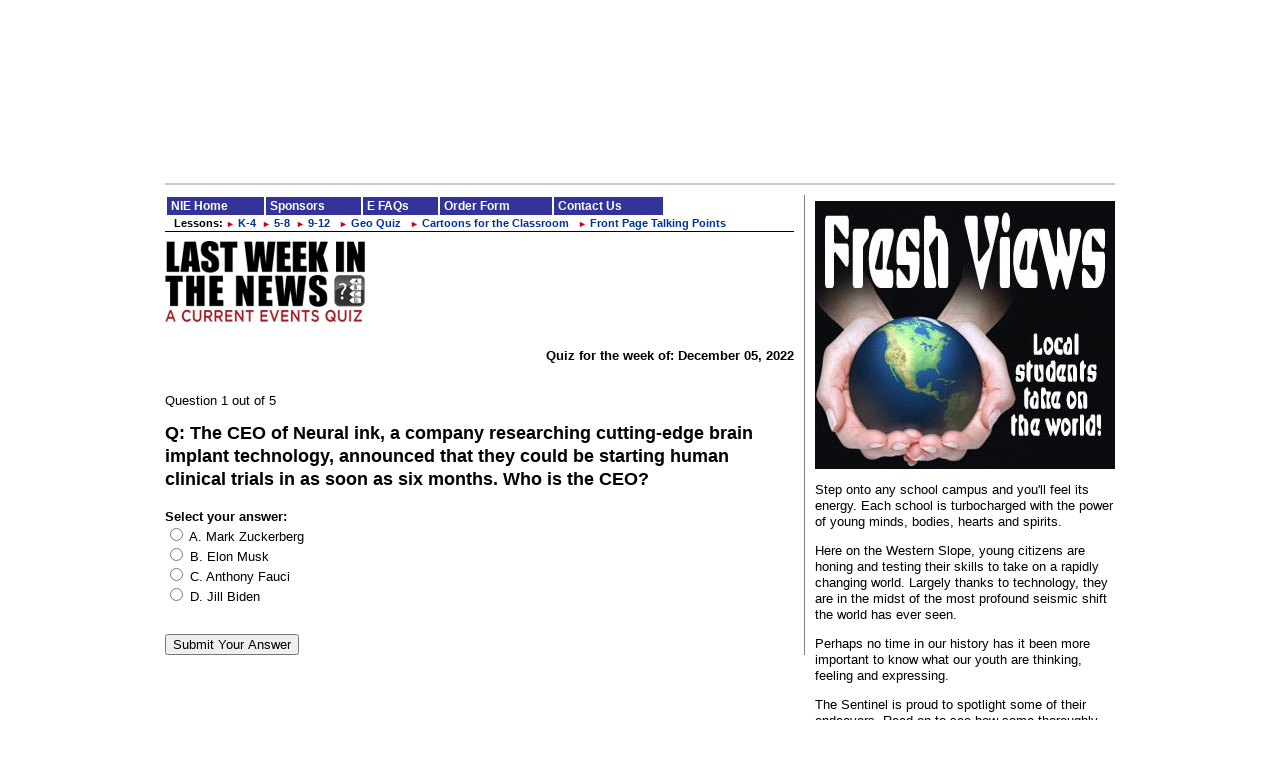

--- FILE ---
content_type: text/html;charset=UTF-8
request_url: https://nieonline.com/grandjunction/lastweeksnews.cfm?archive_date=20221205
body_size: 11732
content:
<!DOCTYPE HTML PUBLIC "-//W3C//DTD HTML 4.01 Transitional//EN" "http://www.w3.org/TR/html4/loose.dtd">


		<!-- Base Style Sheet - Netscape 4.7  -->
		<link rel="stylesheet" type="text/css" href="/includes/css/base.css"> 
		<!-- Enhanced Style Sheet - Changes for IE-->
		<style type="text/css">
			@import url(/includes/css/enhanced.css);
		</style>
 <script language="JavaScript" type="text/javascript">
function pop(linkURL){if (linkURL == null)linkURL = "";popwindow = window.open(linkURL,"popwindow",'toolbar=0,location=0,menubar=0,scrollbars=1,resizable=1,width=375,height=400,status=1,top=screen.availTop,left=screen.availLeft');popwindow.focus}
function shareit() {pop("http://nieonline.com/share/index.cfm?referer=" + window.location)}
</script> 

<style>
p{margin-top:6px;}
h3{margin:10px 0 10xp 0;}
p.sans-h3{margin:10px 0 10xp 0;}
</style>
<html>
<head><script type="text/javascript" src="/cf_scripts/scripts/cfform.js"></script>
<script type="text/javascript" src="/cf_scripts/scripts/masks.js"></script>


<!-- Yahoo Ad Serving Script -->
<script type="text/javascript"><!--
yld_mgr = {};
yld_mgr.slots = {};
yld_mgr.container_type="js";
yld_mgr.request_type="ac";
yld_mgr.pub_id="22815711506";
yld_mgr.site_name="gjsentinel";
yld_mgr.cstm_sctn_list=[];
//--> </script>


<script type="text/javascript">/* <![CDATA[ */
	if (window.ColdFusion) ColdFusion.required['the_answer_that_was_submitted']=true;
/* ]]> */</script>

<script type="text/javascript">/* <![CDATA[ */
	if (window.ColdFusion) ColdFusion.required['the_answer_that_was_submitted']=true;
/* ]]> */</script>

<script type="text/javascript">/* <![CDATA[ */
	if (window.ColdFusion) ColdFusion.required['the_answer_that_was_submitted']=true;
/* ]]> */</script>

<script type="text/javascript">/* <![CDATA[ */
	if (window.ColdFusion) ColdFusion.required['the_answer_that_was_submitted']=true;
/* ]]> */</script>
<script type="text/javascript">
<!--
    _CF_checksubmit_that_quiz_answer = function(_CF_this)
    {
        //reset on submit
        _CF_error_exists = false;
        _CF_error_messages = new Array();
        _CF_error_fields = new Object();
        _CF_FirstErrorField = null;

        //form element the_answer_that_was_submitted required check
        if( !_CF_hasValue(_CF_this['the_answer_that_was_submitted'], "RADIO", false ) )
        {
            _CF_onError(_CF_this, "the_answer_that_was_submitted", _CF_this['the_answer_that_was_submitted'].value, "Please select an answer");
            _CF_error_exists = true;
        }

        //form element the_answer_that_was_submitted required check
        if( !_CF_hasValue(_CF_this['the_answer_that_was_submitted'], "RADIO", false ) )
        {
            _CF_onError(_CF_this, "the_answer_that_was_submitted", _CF_this['the_answer_that_was_submitted'].value, "Please select an answer");
            _CF_error_exists = true;
        }

        //form element the_answer_that_was_submitted required check
        if( !_CF_hasValue(_CF_this['the_answer_that_was_submitted'], "RADIO", false ) )
        {
            _CF_onError(_CF_this, "the_answer_that_was_submitted", _CF_this['the_answer_that_was_submitted'].value, "Please select an answer");
            _CF_error_exists = true;
        }

        //form element the_answer_that_was_submitted required check
        if( !_CF_hasValue(_CF_this['the_answer_that_was_submitted'], "RADIO", false ) )
        {
            _CF_onError(_CF_this, "the_answer_that_was_submitted", _CF_this['the_answer_that_was_submitted'].value, "Please select an answer");
            _CF_error_exists = true;
        }


        //display error messages and return success
        if( _CF_error_exists )
        {
            if( _CF_error_messages.length > 0 )
            {
                // show alert() message
                _CF_onErrorAlert(_CF_error_messages);
                // set focus to first form error, if the field supports js focus().
                if( _CF_this[_CF_FirstErrorField].type == "text" )
                { _CF_this[_CF_FirstErrorField].focus(); }

            }
            return false;
        }else {
            return true;
        }
    }
//-->
</script>
</head>
<title>
NIE - GJSentinel.com
</title>
<body>
<div style="width:950px; margin:0 auto;">
	<!-- Header -->

<iframe src="https://www.gjsentinel.com/_vendor/iframe_navigation_tall" width="950" height="150" marginwidth="0" marginheight="0" scrolling="no" frameborder="no"></iframe>

<div style="width: 100%; height: 10px;">&nbsp;</div>
	<!-- End Header -->
	
<div style="width: 100%; height: 5px;">&nbsp;</div>
	
	<hr color="#d4c8bf"/>
	
	<div style="float: left; width: 640px; margin-right: 10px;">
		<div style="padding-right:10px;border-right:1px solid gray;">

<style>
p.nieBlue{background-color:cd7c2c;}
</style>

<table border=0 bgcolor="#FFFFFF" width=500><tr>
<td class=nieBlue NOWRA style="background-color:cd7c2c;"P>
<a class=nieBlue style="background-color:cd7c2c" href="/grandjunction/index.cfm">NIE&nbsp;Home</a>&nbsp;
</td>
<td class=nieBlue NOWRAP style="background-color:cd7c2c">

    <a style="background-color:cd7c2c;" class=nieBlue href="/grandjunction/details.cfm?feature=sponsors">Sponsors</a>&nbsp;
</td>
<td class=nieBlue NOWRAP style="background-color:cd7c2c;">
  <a  style="background-color:cd7c2c;"class=nieBlue href="/grandjunction/efaqs.cfm">E FAQs</a>&nbsp;
</td>
<td class=nieBlue NOWRAP style="background-color:cd7c2c">
    <a style="background-color:cd7c2c;" class=nieBlue href="/grandjunction/details.cfm?feature=orderintro">Order&nbsp;Form</a>&nbsp;
</td>
<td class=nieBlue NOWRAP style="background-color:cd7c2c">
    <a style="background-color:cd7c2c;" class=nieBlue href="/grandjunction/details.cfm?feature=contact">Contact&nbsp;Us</a>&nbsp;
    
</td></tr>

</table>
<div style="padding-left:9px;border-bottom:1px solid #000000; margin-bottom:9px;" class=sanslink>
Lessons: 
<a class=sanslink href="/grandjunction/lessons.cfm?category=elementary"><span style='color:#ca0113;font-size:.8em;padding-right:3px;'>&#9658;</span>K-4</a>&nbsp;

<a class=sanslink href="/grandjunction/lessons.cfm?category=middle"><span style='color:#ca0113;font-size:.8em;padding-right:3px;'>&#9658;</span>5-8</a>&nbsp;

<a class=sanslink href="/grandjunction/lessons.cfm?category=secondary"><span style='color:#ca0113;font-size:.8em;padding-right:3px;'>&#9658;</span>9-12</a>
&nbsp;

<a class=sanslink href="/grandjunction/mapper.cfm"><span style='color:#ca0113;font-size:.8em;padding-right:3px;'>&#9658;</span>Geo Quiz</a>
&nbsp;

<a class=sanslink href="/grandjunction/cftc.cfm"><span style='color:#ca0113;font-size:.8em;padding-right:3px;'>&#9658;</span>Cartoons for the Classroom</a>
&nbsp;


<a class=sanslink href="/grandjunction/frontpage.cfm"><span style='color:#ca0113;font-size:.8em;padding-right:3px;'>&#9658;</span>Front Page Talking Points</a>&nbsp;
</div>

<div id="content_text_area">
	

<style type="text/css">
	.the_full_wrap {}
	.post_quiz_wrap{padding:10px; border:1px solid gray; background: #cacaca;}
	.percent_correct {color:#a11d21; font-weight: bold;}
	.answer_percentages {padding:10px; background: #dddcdc; margin-bottom: 20px;}
	.answer_percentages_bar_incorrect, .answer_percentages_bar_correct {background: red; height:12px; font-weight:bold; color:#ffffff; min-width: 20px; float:left; margin-right:5px;}
	.correct_number, .incorrect_number {font-weight: bold; font-size: 11px; float:left;}
	.answer_percentages_title{float:left; clear:left; width:55px; font-size: 12px;}
	.answer_percentage_group {height: 15px; vertical-align: center;}
	.the_percent_bars {float: left; width:270px;} 
	.the_others_count {float: left; margin-right: 15px;}
	.quiz_question{font-weight:bold; font-size: 18px;}
	.your_score{}
	.last_week_news_logo{margin-bottom:20px;}
	.question_image{width:350px; max-width: 450px;}
	.question_text{font-weight: bold;}
	.q_text{}
	.assessment_text {font-weight: bold;}
	.photo_credit_text{font-size: 10px; font-style: italic;}
</style>






<div class="the_full_wrap">
	<img src="/images/newlogos/lastweek_stacked.png" class="last_week_news_logo">




	<p align="right"><strong>Quiz for the week of: December 05, 2022</stong></p>

	
	<form name="submit_that_quiz_answer" id="submit_that_quiz_answer" action="lastweeksnews.cfm" method="post" onsubmit="return _CF_checksubmit_that_quiz_answer(this)">
		
		<p class="quiz_question_wrap">
			
			<br>Question 1 out of 5
			<p class="quiz_question"><span class="q_text">Q:</span> The CEO of Neural ink, a company researching cutting-edge brain implant technology, announced that they could be starting human clinical trials in as soon as six months. Who is the CEO?</p>
		</p>
		
		<p><strong>Select your answer:</strong><br>
		<input name="the_answer_that_was_submitted" id="the_answer_that_was_submitted"  type="radio" value="5321" /> A. Mark Zuckerberg<br>
		<input name="the_answer_that_was_submitted" id="the_answer_that_was_submitted"  type="radio" value="5322" /> B. Elon Musk<br>
		<input name="the_answer_that_was_submitted" id="the_answer_that_was_submitted"  type="radio" value="5323" /> C. Anthony Fauci<br>
		<input name="the_answer_that_was_submitted" id="the_answer_that_was_submitted"  type="radio" value="5324" /> D. Jill Biden<br>
		
		</p>

		
		<input name="the_question_we_are_on" id="the_question_we_are_on"  type="hidden" value="1" /> <input name="the_number_of_quiz_qestions" id="the_number_of_quiz_qestions"  type="hidden" value="5" /><input name="the_questions_for_the_quiz" id="the_questions_for_the_quiz"  type="hidden" value=",1337,1338,1339,1340,1341" /><input name="how_many_right" id="how_many_right"  type="hidden" value="0" />	
		<p><br><input name="thesubmit" id="thesubmit"  type="submit" value="Submit Your Answer" /></p>

	</form>



</div>
</div>	
		</div>
	</div>
	
	<!-- Right Rail/Column -->
	<div style="width: 300px; float: left;">


<p align="center"><a href="freshviews.cfm"><img src="images/freshviews/freshviews2.jpg"></a></p>
<p>Step onto any school campus and you'll feel its energy. Each school is turbocharged with the power of young minds, bodies, hearts and spirits.</p>
	<p>Here on the Western Slope, young citizens are honing and testing their skills to take on a rapidly changing world. Largely thanks to technology, they are in the midst of the most profound seismic shift the world has ever seen.</p>
	<p>Perhaps no time in our history has it been more important to know what our youth are thinking, feeling and expressing.</p>
	<p>The Sentinel is proud to spotlight some of their endeavors. Read on to see how some thoroughly modern students are helping learners of all ages connect with notable figures of the past.</p>
<p><a href="freshviews.cfm"><span style='color:#ca0113;font-size:.8em;padding-right:3px;'>&#9658;</span> Click here to read more</a></p>
<hr>

		
		<br />
		
		<hr color="#d4c8bf"/>
		
		<div>
<!-- BEGIN RIGHTRAIL CONTENT -->
<h2>Online ordering</h2>

<p>Now you can register online to start getting replica e-editions in your classroom.</p>

<p><a href="/grandjunction/details.cfm?feature=orderintro">Fill out the order form</a></p>
<hr>
<h2>Sponsors needed</h2>

<p>Even small donations make a big difference in a child's education.</p>

<p>If you are interested in becoming a Partner In Education, please call  970-256-4299 or e-mail <a href="mailto:nie@GJSentinel.com">nie@GJSentinel.com</a></p>

							<!-- END RIGHTRAIL CONTENT -->
		</div>
	</div>
	<!-- End Right Rail/Column -->
	
<div align="center">
	<!-- Footer -->
<iframe src="https://www.gjsentinel.com/_vendor/iframe_footer" width="950" height="410" marginwidth="0" marginheight="0" scrolling="no" frameborder="no"></iframe>
	<!-- End Footer -->
</div>
</div>

</body>
</html>

